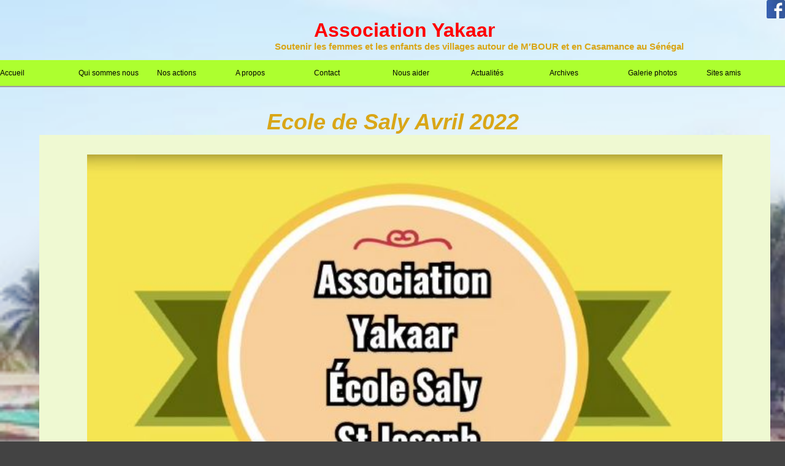

--- FILE ---
content_type: text/html; charset=UTF-8
request_url: https://yakaar.fr/include/showtexte.php?texte=DHJVc1FzBm0ODQ9qUTkEfQAyAX1UPQ%3D%3D&titre=CUZeYllkAjQNNFEjV29SYAF7B1wCZ1NpVn1Wd1AhBUQLd1d6AjkANgF9D28BbQRhBW0=
body_size: 3938
content:
<!DOCTYPE html>
<html lang="fr">
  
        <META NAME="Language" CONTENT="fr"/>
        <meta http-equiv="X-UA-Compatible" content="IE=Edge" />
	<meta charset="utf-8"/>
        <meta name="viewport" content="initial-scale=1.0, user-scalable=yes,width=device-width" />
        <meta name="description" content="Association yakaar">
        <meta name="keywords"    content="Association yakaar">
        <title>YAKAAR Ecole de Saly  Avril 2022</title>
        <link rel="stylesheet" type="text/css" href="../css/slider.css?d=1801" media="screen" >    
        <link rel="stylesheet" type="text/css" href="../css/default.css?d=1801" media="screen" >

<link rel="stylesheet" type="text/css" href="../css/layout.css?d=1801" media="screen, print"><link rel="stylesheet" type="text/css" href="../css/menuH.css?d=1801" media="screen, print">    <script src="../js/vis.js"          ></script>
    <script src="../ajax/prototype.js"  ></script>
    <script src="../ajax/ajax1.js"      ></script>
    <script src="../ajax/ajaxadh.js"    ></script>
    <script src="../ajax/ajaxpaspri.js" ></script>
<body>
 <div id="background">
        <div id="wrapper">
  
        <header id="header">
             <!-- Placez cette balise dans la section <head> ou juste avant la balise de fermeture </body> -->

          <div class="logo">
                   
            <h2>Association Yakaar </h2>
            <h3>Soutenir les femmes et les enfants des villages autour de M&prime;BOUR et en Casamance au S&eacute;n&eacute;gal
            </h3>
            <a target="_BLANK" rel="noopener" href="https://fr-fr.facebook.com/Association-Yakaar-166525944288093/" > <img style="max-width:30px; float: right;  " src="../images/facebook.png" alt="facebook" ></a>
          </div>
                
            <div id="barreMenu" >
            <label for="show-menu" class="show-menu">
            <span id="menu-icon" style="color: black; font-size: 2.5em; margin-left: 10px;">&#9776;</span>
            </label>
                <input type="checkbox" id="show-menu" hidden>
              <ul id="menu">
                                  <li ><a href="../index.php"><span>Accueil</span></a></li>
                <li><a href="../include/quisommesnous.php"><span>Qui sommes nous</span></a></li>
                <li><a href="../include/nosactions.php"><span>Nos actions</span></a></li>
                <li><a href="../about.php"><span>A propos</span></a></li>
                <li><a href="../include/contact.php"><span>Contact</span></a></li>
                <li><a href="../include/nousaider.php"><span>Nous aider</span></a></li>
                <li ><a href="#"><span>Actualit&eacute;s</span></a>
                <ul class="sousMenu">
                <li> <a  style="background-color: RGB(221,221,221);" href="../include/showtexte.php?texte=XCICJFFzBm1bWANpUz4BeFpoUS1UPQ%3D%3D&titre=DHRRawchAjdacw8vVytTVwWcAqMGbACVA/gDZVBgBWkNJwdqVjRXP1kw">retour Sénégal 2025</a></li>
<li> <a  style="background-color: RGB(215,227,188);" href="../include/showtexte.php?texte=XSNfeQMhUjkODQJnUTQGf1JgA38Dag%3D%3D&titre=WAEEPlBsU2wKMVFiV2dRJlpNVD0HcVRxD31UZ1Y3XW9cYw==">Senegal Mars 2025</a></li>
<li> <a  style="background-color: RGB(221,221,221);" href="../include/showtexte.php?texte=D3EEIgUnUTpZWlUwVT0BeAY0CXUEbQ%3D%3D&titre=CUZQbAU4W20IMQZ0Bz8HNVUvA1gBZFdtBC9XdgBxVhcAfF5zAjlXYQh0B2dWOlw5Amo=">Ecole de Saly  Avril 2022</a></li>
<li> <a  style="background-color: RGB(221,221,221);" href="../include/showtexte.php?texte=WCYFI1d1AWoLCFQxB2gAeVtpUy8AaQ%3D%3D&titre=DVQFmVatVmJaxVKpVW5UYlZgASlTM1XAA/gEZlFlB2pbMwIvBzAGfF0zVTdUOlw6">Sénégal décembre 2021</a></li>
<li> <a  style="background-color: RGB(221,221,221);" href="../include/showtexte.php?texte=DXNTdVR2WzBcX1UwBmhTKgU3BnpROA%3D%3D&titre=DEFSYgcmWnBcZVRqBXkDlwX/VX1VH1xvAiUEbFZrVDgLwgfx">Gospel à Neuillé</a></li>
<li> <a  style="background-color: RGB(221,221,221);" href="../include/showtexte.php?texte=WiRUcgAiB2xcXwNmB2tULVNhVCgAaQ%3D%3D&titre=WhYFKFRnUGQNMlNkUi5TRlNlCWRUJVBjViRbawdmAC8JMQBvBGQAaw==">France Bleue 10/2021</a></li>
<li> <a  style="background-color: RGB(195,214,155);" href="../include/showtexte.php?texte=D3ECJFJwWjEIC1M3B2IHflVnVSlWPw%3D%3D&titre=CnJUblZqVXtccgeWVaBXZVMpBWkCY1dyDnxQMAMhUiEPagc7U2haYVpyVG9RYgQ9Ais=">rentrée des associations</a></li>
<li> <a  style="background-color: RGB(195,214,155);" href="../include/showtexte.php?texte=XCIAJlh6WzAODVE1VzNVLAU3US1VPA%3D%3D&titre=AE0AMAMiU3laYwM9">Gospel</a></li>
<li> <a  style="background-color: RGB(221,221,221);" href="../include/showtexte.php?texte=DnBQdlh6UDsJCgJmVD5TKlBiA38Hbg%3D%3D&titre=CWkAPlFxAD4MOQI+VytWZQA/VS5Td1dnVmFVOVtnBWBbIg==">jardin des femmes</a></li>
<li> <a  style="background-color: RGB(221,221,221);" href="../include/showtexte.php?texte=WyVWcFh6UjkICwNnVT0HflVnUS0OZw%3D%3D&titre=C0dWZlVyBi4AMlJpBy9ScAEpUz4AdwRyVUMBw1OrAmFfe1UqWDhQOgxiUzE=">Fournitures Déc. 2020</a></li>
<li> <a  style="background-color: RGB(221,221,221);" href="../include/showtexte.php?texte=CXcAJlNxWzAJCg9oVTxVLFJgUS0AaQ%3D%3D&titre=XBcAKlRyU3tbYgQlVytQRgA5Uy9WO1x8UWpRJFbEVP1bIg==">Autres Activités</a></li>
<li> <a  style="background-color: RGB(251,213,181);" href="../include/showtexte.php?texte=WiQDJVV3WjFcXwFmUj0HflJgVChTOg%3D%3D&titre=CUYFNAA0AjkOPA4oUH8DdAULUjtSOlBvU2NWlAD4B3QOJAcVVWYFNgt3AmJdMVw6Wzg=">Enfants Talibés Mai 2019</a></li>
<li> <a  style="background-color: RGB(221,221,221);" href="../include/showtexte.php?texte=XSNVc1h6WzABAlE2AG5TKgEzUy9ROA%3D%3D&titre=XBAEOldnBy9bbg8+BTgHJAIxAmUEblYgADZXM1IjUiEIYwQtV2oFMQgn">Fabrication de savons</a></li>
<li> <a  style="background-color: RGB(215,227,188);" href="../include/showtexte.php?texte=WyUAJgUnAmkMD1I1B2oBeFZkAn5WPw%3D%3D&titre=CFJfbwM8U3kONwd1Ai0BOVBmVTwPYgElBDNRcFZqAmNYO14hAmIGbAtmAWo=">Pompe solaire mai 2019</a></li>
<li> <a  style="background-color: RGB(215,227,188);" href="../include/showtexte.php?texte=C3VSdFByBW4NDg5oVzJRKFJgBnoPZg%3D%3D&titre=XRlSYgUhWmVcbVNjVnhXZVshCTMOOlM0Ujg=">Novembre 2018</a></li>
<li> <a  style="background-color: RGB(215,227,188);" href="../include/showtexte.php?texte=XSNeeAAiB2wBAlU0AWUHfgIwBHgPZg%3D%3D&titre=AERRIAAABXEIdAA2BSxUI1c8U2pWfQZgVTUDLVQ3XGwIMwBp">N.R. du 11/02/2016</a></li>
<li> <a  style="background-color: RGB(221,221,221);" href="../include/showtexte.php?texte=AX9WcFl7AGsJCg9uVD8Hfgc1VioOZw%3D%3D&titre=C3ICKAM4VnoPOlIgUG1RZVF/VTQDcV1iUnRamFqiUiE=">suivi activités</a></li>
<li> <a  style="background-color: RGB(221,221,221);" href="../include/showtexte.php?texte=DnAFI1FzVD9bWAJjUzkDegc1US1UPQ%3D%3D&titre=D2RWalVzVmUMJgY9Bi5cyAHyCXJRdVchAT5UNFd0VzYByAPyBTRTYQiXBvwBLwQ2V34=">activités  maraîchères</a></li>
<li> <a  style="background-color: RGB(251,213,181);" href="../include/showtexte.php?texte=XSNUcld1BW4KCVIzUDhVLAY0AX0BaA%3D%3D&titre=D2xWZwUjBTpccgcjUGVXZVt2CSFSJAYxUWdXP1NtXHwNNVI9UjEGbg==">interview radio 2012</a></li>
    
                </ul>
                </li>
                <li ><a href="#"><span>Archives</span></a>
                <ul class="sousMenu">
                <li> <a  style="background-color: RGB(184,204,228);" href="../include/showtexte.php?texte=XCJXcVZ0VzwIC1QxUTpXLlFjA38Dag%3D%3D&titre=C3NVb1l/UGVbcgAgAHxVZlR7UnpUAwCVBP8BblrIVv9cMVBuBTs=">retour du Sénégal</a></li>
<li> <a  style="background-color: RGB(221,221,221);" href="../include/showtexte.php?texte=CnRXcVZ0UjlaWQRgBm0Gf1tpVCgGbw%3D%3D&titre=CUJUTAd1VUVbcgA7XGwBOgY5BnpUcANnUzEHNFAw">AG Juillet 2021</a></li>
<li> <a  style="background-color: RGB(221,221,221);" href="../include/showtexte.php?texte=CXdeeAclUzhdXlE2AWUHfgEzAX1UPQ%3D%3D&titre=CGEAMFFuU3lZcQ84XSFXclplUzUFZVBzDnwHNFo7ATBYaw==">compte rendu 2019</a></li>
<li> <a  style="background-color: RGB(221,221,221);" href="../include/showtexte.php?texte=CXcCJAQmAGtcXwBnVz1TKgY0CXVUPQ%3D%3D&titre=DEdRSVMhUUEIIQY9BTdRJlc/CTEANQdo">AG Juin 2019</a></li>
<li> <a  style="background-color: RGB(221,221,221);" href="../include/showtexte.php?texte=AX9eeFV3B2wPDA5oXTZTKlBiUi5TOg%3D%3D&titre=CENVTQNxWzAMZFIgVkBScAIxVTMPK105A2EDMwZv">AG 14 Juin 2018</a></li>
<li> <a  style="background-color: RGB(251,213,181);" href="../include/showtexte.php?texte=AH4CJFZ0VT5eXQFnUDoBeAU3AX0BaA%3D%3D&titre=D0ZSYgc4VH4KIgM0XSFRdAU6UTcEZAYlDnxTFltvAWILLwRpUjBTOFky">Compte rendu Dec.2017</a></li>
<li> <a  style="background-color: RGB(221,221,221);" href="../include/showtexte.php?texte=WCYEIlNxUTpdXgVjXDUHflZkCHRUPQ%3D%3D&titre=C0BSIwIXUCQPcwEZV35WaAczAysFM1cxBGdTZQ==">A.G. Juin 2017</a></li>
<li> <a  style="background-color: RGB(215,227,188);" href="../include/showtexte.php?texte=XSMDJVR2UTpbWARiUTlWL1BiUS0AaQ%3D%3D&titre=CEFRYVNsBixedgI1BXlceVdoUjQDYwEiUyFSEgMkBXcIa1RnUSMAaA5iD2xTOA==">Compte rendu Avril 2017</a></li>
<li> <a  style="background-color: RGB(251,213,181);" href="../include/showtexte.php?texte=D3FSdFZ0Bm1aWQ9pXTEAeVNhBHhSOw%3D%3D&titre=DUQDM1NsAigOJgQzVytVIld/BmsCaAY0DygEJQQUB3FYIAcxV2laIA5gVjRRPARl">Compte  rendu Avril 2016</a></li>
<li> <a  style="background-color: RGB(229,185,183);" href="../include/showtexte.php?texte=DnBSdFd1UToICwFhAGRTKlBiBnoGbw%3D%3D&titre=AGlWZlZqBi9dZAE6XGwAd1ZtBWkHbgM8Az9bM1p4BXEAeFVrBCIAMwAzBTk=">conseil administration</a></li>
<li> <a  style="background-color: RGB(215,227,188);" href="../include/showtexte.php?texte=WiRXcVNxUDsMD1Y2Vj9RKAEzA38PZg%3D%3D&titre=WxJQYFRrUnhbc1ZhAX1deAc4VjACYlJxVScDTFZoAnQJLVA9VjRQOwBo">Compte rendu Nov.2014</a></li>
    
                </ul>
                </li>

                <li ><a href="#"><span>Galerie photos</span></a>
                <ul class="sousMenu">
                <li><a style="background-color: RGB(184,204,228);" href="../include/showgalerie.php?rept=C2wFP1drU20JPFZlADJcfwcu">Enfants Talibés</a></li><li><a style="background-color: RGB(184,204,228);" href="../include/showgalerie.php?rept=XzYHOVJzVW5cMlMxVzoDbQ%3D%3D">Casamance 2019</a></li><li><a style="background-color: RGB(184,204,228);" href="../include/showgalerie.php?rept=WhUCPgA9AjQBOA%3D%3D">Ecole Saly Joseph  2019</a></li><li><a style="background-color: RGB(215,227,188);" href="../include/showgalerie.php?rept=CHIDM1NsUHoKMw%3D%3D">Pompe solaire - Mai 2019</a></li><li><a style="background-color: RGB(215,227,188);" href="../include/showgalerie.php?rept=WjNQblFwU2haawMwBjRRZVpl">Casamance 2017/2018</a></li><li><a style="background-color: RGB(251,213,181);" href="../include/showgalerie.php?rept=Dm9QbldjU2cPNAY7UntUbQY5">Kafngoune 2017</a></li><li><a style="background-color: RGB(229,185,183);" href="../include/showgalerie.php?rept=DzUEbQVlUTsBbFI1">Juin 2015</a></li><li><a style="background-color: RGB(184,204,228);" href="../include/showgalerie.php?rept=XGYCbgVlAWteMwJl">Mars 2015</a></li><li><a style="background-color: RGB(184,204,228);" href="../include/showgalerie.php?rept=DmNfYVVrAT4PIVFqAjs%3D">Case de santé de Carabane</a></li>                </ul>
                </li>
                <li><a href="../include/sitesamis.php"><span>Sites amis</span></a></li>
                
              </ul>
            </div>



        </header>

 
<section id="content"><h1 style="color: #D9A617; font-weight: bold; font-style: italic; text-align: center; z-index:50;" >Ecole de Saly  Avril 2022</h1> 
        <div id="presentation"><p style="text-align:center"><a href="../articles/photos/saly042022.mp4" target="_blank"><img alt=" " src="../articles/photos/saly042022.jpg" style="height:90%; width:90%" /></a></p>

<p style="text-align:center"><strong><span style="font-size:9px">cliquez pour voir la vid&eacute;o</span></strong></p>
</div></section></div>
     </div>     

<footer id="footer">

<div class="width">
<br>
<p class="copyright">
            <small>
            &copy; Patrice Plumel 2011,&nbsp;&nbsp; Tout droits r&eacute;serv&eacute;s.
            </small>
            &nbsp;&nbsp;&nbsp;&nbsp;
            &nbsp;&nbsp;&nbsp;&nbsp;&nbsp;&nbsp;&nbsp;&nbsp;
 </p>
 <p class="visite">
         Mis &agrave; jour le 25/12/2025&nbsp;
      </p>
    </div>
</footer>

        
  </body>
</html>
 

--- FILE ---
content_type: text/css
request_url: https://yakaar.fr/css/layout.css?d=1801
body_size: 893
content:
/*
 * LAYOUT.CSS (Design and layout goes here)
 *
 * version: 0.1
 * media: screen
 *
 * * */

html               { margin: 0; padding: 0; color: black; background: #434343; }
body               { margin: 0; padding: 0; }

/* * * * * *  html 5 fix  * * * * * */
section,
article,
header,
footer,
nav,
aside,
hgroup             { display: block; }


/* * * * * *  layout  * * * * * */
#background        { background: aliceblue;
                     background-image: url("../images/senegal3.png" );
                      background-repeat: no-repeat;
                      background-size: cover;
}
#background #cv    { position: absolute; top:55px; left: 4px; margin: 0;}
#header            { position: relative; width: 100%; height: 140px; }
#content           { display: inline;   width: 100%; margin: 0 5px 15px 5px;}
#sidebar           { display: inline; float: left; width: 25%; margin: 5px 0px 5px 5px; }
#content label {
                display:block;
                width:150px;
                float:left;
}
/* * * * * * * * * * * * * * * * * * * * * * * * * */
/* * * * * *  HEADER AND FOOTER THINGS   * * * * * */
/* * * * * * * * * * * * * * * * * * * * * * * * * */

/* * * * * *  logo  * * * * * */
#header .logo                      {  }
#header .logo h1                   { position: absolute; top: 5px; left: 34px; margin: 0; }
#header .logo a:focus              { background-color: transparent; }
#header .logo h2                   { position: absolute; top: 40px;  left: 40%; margin: 0; font-size: xx-large; color: red; }
#header .logo .z                   { font-size: 0.75em; color: #D9A617; }
#header .logo h3                    { position: absolute; top: 35px;  left: 35%;  font-size: 1.25em; color: #D9A617; }



/* * * * * *  footer  * * * * * */
#footer                            { width: 100%; font-size: 0.916em; color: aliceblue; 
                                    position: relative;
                                    
}
#footer .width                     { position: relative;}
#footer a                          { color: #d5d5d5; }
#footer p                          { margin: 0; }
#footer p small                    { font-size: 100%; }
#footer p.copyright                { display: inline; margin: 25px 0 10px 8px; float: left; }
#footer p.visite                   { display: inline; margin: 25px 8px 10px 0; float: right; }


/* * * * *  linkbuilding links  * * * * * */
#linkbuilding                      { clear: both; }
#linkbuilding ul                   { margin: 0; padding: 1em 1em 2em; color: #aaa; text-align: center; }
#linkbuilding ul li                { display: inline; margin: 0 3px; padding: 0; background: none; }
#linkbuilding ul li a              { color: #aaa; text-decoration: none; }
#linkbuilding ul li a:hover        { text-decoration: underline; }



.poeme img {
    display: block;
    margin-left: auto;
    margin-right: auto;
/*    width: 75%; */
}
 /* * * * * *  A propos  * * * * * */
.apropos                          { width: 70%; margin-left: 15%;}
.apropos article h1               { margin: 12px 0 3px; font-size: 1.166em; font-weight: bold; color: #2f8cf9;}
.apropos article p                { margin-top: 0; }
.apropos article                  { text-align: justify; }
                               
#content #presentation
{
    width: 90%; 
    margin-left: 5%;
    margin-right: 5%;
    text-align: justify;
    background: #eff9d2;
    border: solid 20px #eff9d2;
}

.floatBoxes h1,
.newsList h1                       { font-size: 1.5em; }
.poeme h1                          { font-size: 1.5em; }


/* * * * * *  todo  * * * * * */
.todo                              { position: fixed; top: 0; right: 0; width: 180px; padding: 8px 12px; font-size: 0.916em; 
                                     border: solid 1px #e1c400; color: black; background: #fff7c1; }

.todo div                          { max-height: 200px; overflow: auto; }
.todo h1,
.todo h2                           { margin: 10px 0 0; font-size: 1em; line-height: 1.5em; font-weight: bold; }
.todo h1                           { margin-top: 0; }
.todo ol                           { margin-top: 0; margin-bottom: 0; }
.todo footer                       { margin-top: 0; }

/* * * * * *  Calendrier  * * * * * */
#calendrier td.today{
	background-color:#66CCFF;
}



--- FILE ---
content_type: text/css
request_url: https://yakaar.fr/css/menuH.css?d=1801
body_size: 1645
content:
/*------------------------------------------------------------------------------------*/
@media only screen and (min-width : 600px) {
   
/*Hide checkbox*/
#barreMenu input[type=radio]{
    display: none;
}    
    
#menu-icon {
	display: none;
}

#barreMenu    { 
    position: absolute; 
    bottom: 0; left: 0; 
    width: 100%;
    list-style:none;
    z-index: 1010;
}

/* hide native checkbox */
#menu input[type=checkbox] {
	position: absolute;
	opacity: 0;
}
#menu
{
    width: 100%;
    margin: 0;
    padding: 0 0 0 0;
    list-style: none;  
    background-color: greenyellow;
    background: -moz-linear-gradient(greenyellow, greenyellow); 
    background: -webkit-gradient(linear,left bottom,left top,color-stop(0, greenyellow),color-stop(1, greenyellow));	
    background: -webkit-linear-gradient(greenyellow, greenyellow);	
    background: -o-linear-gradient(greenyellow, greenyellow);
    background: -ms-linear-gradient(greenyellow, greenyellow);
    background: linear-gradient(greenyellow, greenyellow);
    -moz-border-radius: 0px;
    border-radius: 0px;
    -moz-box-shadow: 0 2px 1px #9c9c9c;
    -webkit-box-shadow: 0 2px 1px #9c9c9c;
    box-shadow: 0 2px 1px #9c9c9c;
    list-style-type: none;
    font-family: Arial, Helvetica, sans-serif;
/*    font-size: 14px;  */
    z-index: 8;
       
}

#menu li
{
    float: left;
    width: 10%;
    height: 1%;
	padding: 0 0 0 0;
	position: relative;
/*	line-height: 0;*/
/*        margin-top: 7px; */
        
}

#menu label {
    width: 16%;
    line-height: 1;
    color: #fff;
}

#menu a 
{
	float: left;
	height: 1%;
	padding: 0 0px;
	color: black;
    padding: 12px 0px;
    text-decoration: none;
}

#menu li:hover > a
{
	color: #fafafa;
}


#menu li:hover > ul
{
	display: block;
}

/* Sub-menu */

#menu ul
{
    list-style: none;
    margin: 0;
    padding: 0;    
    display: none;
    position: absolute;
    top: 42px;
    left: 0;
    z-index: 999;
    background: #ff9;
    background: -moz-linear-gradient(#444, #111);
    background: -webkit-gradient(linear,left bottom,left top,color-stop(0, greenyellow),color-stop(1, #8c8c9f));
    background: -webkit-linear-gradient(greenyellow, #8c8c9f);    
    background: -o-linear-gradient(greenyellow, #8c8c9f);	
    background: -ms-linear-gradient(greenyellow, #8c8c9f);	
    background: linear-gradient(greenyellow, #8c8c9f);
    -moz-box-shadow: 0 0 2px rgba(255,255,255,.5);
    -webkit-box-shadow: 0 0 2px rgba(255,255,255,.5);
    box-shadow: 0 0 2px rgba(255,255,255,.5);	

}

#menu ul ul
{
  top: 0;
  left: 180px;
  text-align: center;
}
#menu ul ul ul
{
  top: 0;
  left: 143px;
  text-align: center;
}
#menu ul li
{
    float: none;
    margin: 3px;
    padding: 0;
    display: block;  
    -moz-box-shadow: 0 0 0 #111111, 0 0 0 #777777;
    -webkit-box-shadow: 0 0 0 #111111, 0 0 0 #777777;
    box-shadow: 0 0 0 #111111, 0 0 0 #777777;
}
#menu ul ul li
{
    float: none;
    margin: 0;
    padding: 0;
    display: block;  
    -moz-box-shadow: 0 0 0 #111111, 0 0 0 #777777;
    -webkit-box-shadow: 0 0 0 #111111, 0 0 0 #777777;
    box-shadow: 0 0 0 #111111, 0 0 0 #777777;
}

#menu ul li:last-child
{   
    -moz-box-shadow: none;
    -webkit-box-shadow: none;
    box-shadow: none;    
}

#menu ul a
{    
    padding: 3px 3px 3px 3px;
    width: 174px;
    height: auto;
    line-height: 1.5;
    display: block;
    white-space: nowrap;
    float: none;
    text-transform: none;
    margin-top:0px;
}

#menu ul ul a
{
    padding: 3px 3px 3px 3px;
    width: 140px;
    height: auto;
    line-height: 2;
    display: block;
    white-space: nowrap;
    float: none;
    text-transform: none;
}
#menu ul ul ul a
{    
    padding: 3px 3px 3px 3px;
    width: 40px;
    height: auto;
    line-height: 2;
    display: block;
    white-space: nowrap;
    float: none;
    text-transform: none;
}
*:first-child+html #menu ul a /* IE7 */
{    
	height: 10px;
}

#menu ul a:hover,
#menu a:hover
{
        color: black;
        background: #978787;
	background: -moz-linear-gradient(#978787,  #eaeae6);	
	background: -webkit-gradient(linear, left top, left bottom, from(#978787), to(#eaeae6));
	background: -webkit-linear-gradient(#978787,  #eaeae6);
	background: -o-linear-gradient(#978787,  #eaeae6);
	background: -ms-linear-gradient(#978787,  #eaeae6);
	background: linear-gradient(#978787,  #eaeae6);
}

#menu ul li:first-child > a:after
{
    content: '';
    position: absolute;
    left: 30px;
    top: -17px;
    width: 0;
    height: 0;
    border-left: 0px solid transparent;
    border-top: 0px solid transparent;
    border-right: 0px solid transparent;
    border-bottom: 0px solid #444;
}

#menu ul ul li:first-child a:after
{
    left: -8px;
    top: 10px;
    width: 0;
    height: 0;
/*    border-left: 1;	*/
    border-bottom: 0px solid transparent;
    border-top: 0px solid transparent;
    border-right: 0px solid #444;
}

#menu ul li:first-child a:hover:after
{
    border-bottom-color: #04acec; 
}

#menu ul ul li:first-child a:hover:after
{
    border-right-color: #04acec; 
    border-bottom-color: transparent; 	
}

/*
#menu ul li:last-child > a
{
    -moz-border-radius: 0 0 5px 5px;
    border-radius: 0 0 5px 5px;
}
*/
/* Clear floated elements */
#menu:after 
{
	visibility: hidden;
	display: block;
	font-size: 0;
	content: " ";
	clear: both;
	height: 0;
}

/* html #menu             { zoom: 1; } /* IE6 */
/*:first-child+html #menu { zoom: 1; } /* IE7 */

}

/*MEDIA QUERY */
@media only screen and (max-width : 599px) {
    #menu-icon {
	display: inline-block;
        }
    #accueil {	
        display:  inline-block;
        }
    #header .logo h1  { position: absolute; top: 0px;   left: 34px; margin: 0; width:15%;}    
    #header .logo h2  { position: absolute; top: 40px;  margin-left: auto; margin-right: auto; font-size: medium; color: red; } 
    #header .logo h3  { position: absolute; top: 75px;  margin-left: auto; margin-right: auto; font-size: small; color: #D9A617; }
    #header .logo img { max-width: 100%;}
    
#barreMenu ul   {display: none;
}
/*Style 'show menu' label button and hide it by default*/
.show-menu {
    font-family: "Helvetica Neue", Helvetica, Arial, sans-serif;
    text-decoration: none;
    color: #fff;
    text-align: Left;
    display: none;
    width: 45px;
}
/*Display 'show menu' link*/
.show-menu { display:block; }
/*Hide checkbox*/
#barreMenu  input[type=checkbox]{ display: none;}
/*Show menu when invisible checkbox is checked*/
#barreMenu  input[type=checkbox]:checked + #menu {display: block;}

/*---------------------------> menu vertical    */    
#barreMenu {
  padding:0;
  margin:0;
  list-style:none;
  text-align: center;
  width: 150px;
  position: absolute; z-index: 4;
}

#barreMenu ul {
  padding:0;
  margin:0;
  list-style:none;
  text-align: center;
}
#barreMenu li {
   background-color:#729EBF; 
   background-image:-webkit-linear-gradient(top, #729EBF 0%, #333A40 100%);
   background-image: linear-gradient(to bottom, #729EBF 0%, #333A40 100%);
   border-radius: 6px;
   margin-bottom:20px;
   box-shadow: 3px 3px 3px #999;
   border:solid 1px #333A40
}
#barreMenu li li {
   max-height:0;
   overflow: hidden;
   transition: all .5s;
   border-radius:0;
   background: #444;
   box-shadow: none;
   border:none;
   margin:0
}
#barreMenu a {
  display:block;
  text-decoration: none;
  color: #fff;
  padding: 0 0;
  font-family: verdana;
/*  font-size:1em*/
}

#menu li:hover > .sousMenu  {display:block;}
#menu li:hover > .sousMenu2 {display:block;}
#menu li:hover > .sousMenu3 {display:block;}


#menu li li {
   background: #B8BF72;
}
#menu li li li{
   background: #BF7A02;
}
#menu li li li li{
   background: #BF2540;
   margin-left: 15px;
}

#menu li:hover {
   background: #729EBF
}
#menu li li:hover {
   background: #999;
} 
#barreMenu ul li {
   border-radius: 5px 5px 5px 5px;
   border:none;
}
#barreMenu li:hover li {
  max-height: 50em;
}

#menu:after 
{
	visibility: hidden;
	display: block;
	font-size: 0;
	content: " ";
	clear: both;
	height: 0;
}
/*Create vertical spacing*/

#barreMenu   li {
        margin-bottom: 0px;
    }

}
 


--- FILE ---
content_type: text/javascript
request_url: https://yakaar.fr/ajax/ajaxadh.js
body_size: 185
content:
/* ****************************************
 *   traitement Ajax de l'adh�rent
 * ****************************************
 */
function dejala()
{
        document.getElementById("_mail").value = "Adresse d&eacute;j&agrave; connue";
}
function verifNom (texte) 
{
if (document.getElementById("loadercli")) document.getElementById("loadercli").style.display = "inline";        
var ref = texte.value;   
	new Ajax.Updater(   
	'rechcli',     // id du conteneur   
        '../maint/btecli.php', 
	{    
        asynchronous:false,
        method:'post',   
        parameters: {   
          saisi: ref
          }   
	});
if (document.getElementById("loadercli")) document.getElementById("loadercli").style.display = "none";          
}
function ajaxMajCli (idcli) 
{
var ref = idcli.value;   
	new Ajax.Updater(   
	'client',     // id du conteneur   
        '../maint/ajaxcli.php', 
	{    
        asynchronous:false,
        method:'post',   
        parameters: {   
          cli: idcli
          }   
	});
}
function voirtexte(onoff)
{
	if (onoff == 'on')
		{document.getElementById( 'voirtexte' ).style.display = '';
		 document.getElementById( 'cache' ).style.display = 'none';
		}
		
	if (onoff == 'off')
		{document.getElementById( 'voirtexte' ).style.display = 'none';
		 document.getElementById( 'cache' ).style.display = '';
		} 	
}